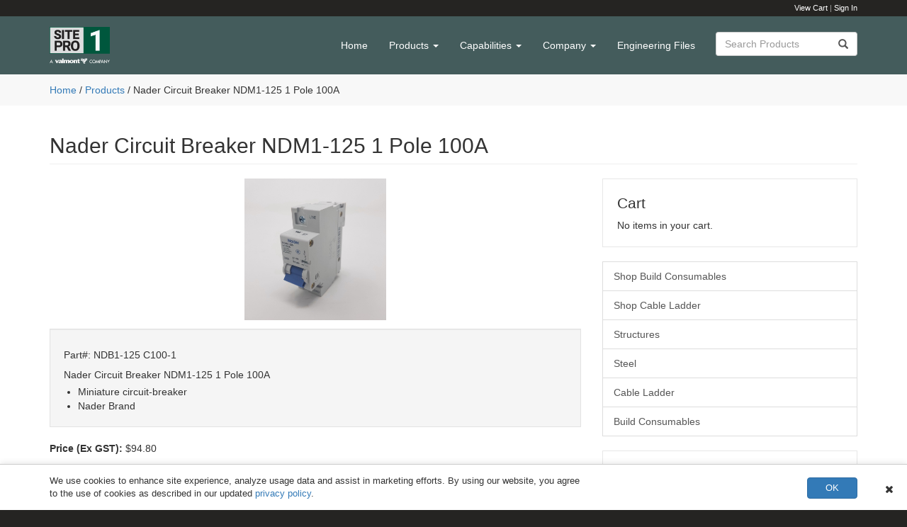

--- FILE ---
content_type: text/html; charset=UTF-8
request_url: https://www.sitepro1.com.au/store/p/NDB1-125%20C100-1
body_size: 29129
content:
<!DOCTYPE html>
<!-- saved from url=(0061)#/#92 -->
<html lang="en"><head><meta http-equiv="Content-Type" content="text/html; charset=UTF-8">

    
    <meta http-equiv="X-UA-Compatible" content="IE=edge">
    <meta name="viewport" content="width=device-width, initial-scale=1">

   
   <title>Valmont Site Pro 1 Australia</title>

   


<link rel="icon" href="https://www.sitepro1.com.au/favicon.ico" sizes="16x16" type="image/png">
<link rel="shortcut icon" href="https://www.sitepro1.com.au/favicon.ico" />

<meta name="viewport" content="width=device-width, initial-scale=1.0, maximum-scale=1.0, user-scalable=no">


    <link href="https://www.sitepro1.com.au/store/assets/css/bootstrap.min.css" rel="stylesheet">
    <link href="https://www.sitepro1.com.au/store/assets/css/font-awesome.min.css" rel="stylesheet" type="text/css">

    <link href="https://www.sitepro1.com.au/store/assets/css/modern-business.css" rel="stylesheet" type="text/css">


    <link href="https://www.sitepro1.com.au/store/assets/css/custom.css" rel="stylesheet">
    
    <meta name="google-site-verification" content="wvPVhHL8dh2zlasg_g9qTGYiv47rssloniNikkVJ6Mw" />
    

    <!-- HTML5 Shim and Respond.js IE8 support of HTML5 elements and media queries -->
    <!-- WARNING: Respond.js doesn't work if you view the page via file:// -->
    <!--[if lt IE 9]>
        <script src="https://oss.maxcdn.com/libs/html5shiv/3.7.0/html5shiv.js"></script>
        <script src="https://oss.maxcdn.com/libs/respond.js/1.4.2/respond.min.js"></script>
    <![endif]-->
    
    
    

    <script src="https://www.sitepro1.com.au/store/assets/js/jquery.js"></script>
    <script src="https://www.sitepro1.com.au/store/assets/js/bootstrap.min.js"></script>
    
    <link href="https://www.sitepro1.com.au/store/assets/css/sm.css" rel="stylesheet">
    <script src="https://www.sitepro1.com.au/store/assets/js/sm1.js"></script>
    <script src="https://www.sitepro1.com.au/store/assets/js/sm.js"></script>
    
    
    <script async src="https://www.googletagmanager.com/gtag/js?id=G-SH5PY8MHCP"></script>
    <script>
      window.dataLayer = window.dataLayer || [];
      function gtag(){dataLayer.push(arguments);}
      gtag('js', new Date());
    
      gtag('config', 'G-SH5PY8MHCP');
      </script>
    


</head>

<body>

    
    

    <!-- Navigation -->
    <nav class="navbar navbar-inverse navbar-fixed-top" role="navigation">
    
    
    

    
    <style>
    .dismissToppBarr{
        color: #fff !important;
        float: right;
    }
    </style>
    
    <div class="topBar">
        <div class="container">
            <a href="https://www.sitepro1.com.au/store/viewcart.php">View Cart</a>  |  
                         <a href="https://www.sitepro1.com.au/store/signin.php">Sign In</a>
                        
            
                
            
            
        </div>
        
    </div>
    
    
        <div class="container">
        
            <button type="button" class="navbar-toggle" data-toggle="collapse" data-target="#bs-example-navbar-collapse-1">
                    <span class="sr-only">Toggle navigation</span>
                    <span class="icon-bar"></span>
                    <span class="icon-bar"></span>
                    <span class="icon-bar"></span>
                </button>


            <form action="https://www.sitepro1.com.au/store/all-pro-search.php">
        
        
            <div class="input-group searchIP">

            <input type="text" class="form-control " name="daSearch" placeholder="Search Products" value="" >
              <span class="input-group-addon searchAddon" id="basic-addon2"><i class="glyphicon glyphicon-search"></i></span>
            </div>
        
            </form>
            <!-- Brand and toggle get grouped for better mobile display -->
            <div class="navbar-header">
                
                
                
                
                
                
                <a class="navbar-brand" href="https://www.sitepro1.com.au/">
                
                                            <img src="https://www.sitepro1.com.au/store/assets/img/new/main-nav-logo-2.png">
                                    
                    
                    
                    
                </a>
            </div>
            <!-- Collect the nav links, forms, and other content for toggling -->
            <div class="collapse navbar-collapse" id="bs-example-navbar-collapse-1">
            
            
                 
                 

                 
            
            
                <ul class="nav navbar-nav navbar-right">
                   
                    <li>
                        <a href="https://www.sitepro1.com.au/">Home</a>
                    </li>

                    
                    
                    <li class="dropdown">
                        <a href="https://www.sitepro1.com.au/store/products.php" class="dropdown-toggle" data-toggle="dropdown">Products <b class="caret"></b></a>
                        <ul class="dropdown-menu">
                            <!-- <li>
                                <a href="all-pro.php">All Products</a>
                            </li> -->

                            <li class="dropdown">
                                <a href="https://www.sitepro1.com.au/store/all-consumables.php" class="dropdown-toggle" data-toggle="dropdown">Shop Build Consumables <b class="caret"></b></a>
                                <ul class="dropdown-menu">
                                                                        <li>
                                        <a href="https://www.sitepro1.com.au/store/all-consumables.php#catHref55">Banding</a>
                                    </li>
                                                                        <li>
                                        <a href="https://www.sitepro1.com.au/store/all-consumables.php#catHref62">Cable</a>
                                    </li>
                                                                        <li>
                                        <a href="https://www.sitepro1.com.au/store/all-consumables.php#catHref67">Cable Protection</a>
                                    </li>
                                                                        <li>
                                        <a href="https://www.sitepro1.com.au/store/all-consumables.php#catHref76">Cable Ties</a>
                                    </li>
                                                                        <li>
                                        <a href="https://www.sitepro1.com.au/store/all-consumables.php#catHref81">Coax Accessories</a>
                                    </li>
                                                                        <li>
                                        <a href="https://www.sitepro1.com.au/store/all-consumables.php#catHref90">Earthing</a>
                                    </li>
                                                                        <li>
                                        <a href="https://www.sitepro1.com.au/store/all-consumables.php#catHref103">Electrical</a>
                                    </li>
                                                                        <li>
                                        <a href="https://www.sitepro1.com.au/store/all-consumables.php#catHref109">Hardware Galvanised</a>
                                    </li>
                                                                        <li>
                                        <a href="https://www.sitepro1.com.au/store/all-consumables.php#catHref119">Hardware Stainless Steel</a>
                                    </li>
                                                                        <li>
                                        <a href="https://www.sitepro1.com.au/store/all-consumables.php#catHref125">Lad-Saf</a>
                                    </li>
                                                                        <li>
                                        <a href="https://www.sitepro1.com.au/store/all-consumables.php#catHref127">Other</a>
                                    </li>
                                                                        <li>
                                        <a href="https://www.sitepro1.com.au/store/all-consumables.php#catHref129">Signage</a>
                                    </li>
                                                                        <li>
                                        <a href="https://www.sitepro1.com.au/store/all-consumables.php#catHref141">Steel</a>
                                    </li>
                                                                        <li>
                                        <a href="https://www.sitepro1.com.au/store/all-consumables.php#catHref143">Tape</a>
                                    </li>
                                                                        <li>
                                        <a href="https://www.sitepro1.com.au/store/all-consumables.php#catHref145">Weatherproofing</a>
                                    </li>
                                    
                                    
                                </ul>
                            </li>


                            <li class="dropdown">
                                <a href="https://www.sitepro1.com.au/store/all-ladder.php" class="dropdown-toggle" data-toggle="dropdown">Shop Cable Ladder <b class="caret"></b></a>
                                <ul class="dropdown-menu">

                                                                        <li>
                                        <a href="https://www.sitepro1.com.au/store/all-ladder.php#catHref3">Banding</a>
                                    </li>
                                                                        <li>
                                        <a href="https://www.sitepro1.com.au/store/all-ladder.php#catHref6">Bends</a>
                                    </li>
                                                                        <li>
                                        <a href="https://www.sitepro1.com.au/store/all-ladder.php#catHref9">Brackets & Clamps</a>
                                    </li>
                                                                        <li>
                                        <a href="https://www.sitepro1.com.au/store/all-ladder.php#catHref148">Chain Barriers</a>
                                    </li>
                                                                        <li>
                                        <a href="https://www.sitepro1.com.au/store/all-ladder.php#catHref12">Cover Hardware</a>
                                    </li>
                                                                        <li>
                                        <a href="https://www.sitepro1.com.au/store/all-ladder.php#catHref15">External Riser</a>
                                    </li>
                                                                        <li>
                                        <a href="https://www.sitepro1.com.au/store/all-ladder.php#catHref18">Gantry Posts</a>
                                    </li>
                                                                        <li>
                                        <a href="https://www.sitepro1.com.au/store/all-ladder.php#catHref21">Hardware</a>
                                    </li>
                                                                        <li>
                                        <a href="https://www.sitepro1.com.au/store/all-ladder.php#catHref26">Internal Riser</a>
                                    </li>
                                                                        <li>
                                        <a href="https://www.sitepro1.com.au/store/all-ladder.php#catHref29">Mounting Brackets</a>
                                    </li>
                                                                        <li>
                                        <a href="https://www.sitepro1.com.au/store/all-ladder.php#catHref31">Reducers</a>
                                    </li>
                                                                        <li>
                                        <a href="https://www.sitepro1.com.au/store/all-ladder.php#catHref38">Splice Plates</a>
                                    </li>
                                                                        <li>
                                        <a href="https://www.sitepro1.com.au/store/all-ladder.php#catHref43">Straight Ladder</a>
                                    </li>
                                                                        <li>
                                        <a href="https://www.sitepro1.com.au/store/all-ladder.php#catHref48">Strut and Strut Kits</a>
                                    </li>
                                                                        <li>
                                        <a href="https://www.sitepro1.com.au/store/all-ladder.php#catHref52">Tee</a>
                                    </li>
                                    
                                    
                                    
                                    
                                </ul>
                            </li>



                            <li class="divider"></li>


                            <li>
                                <a href="https://www.sitepro1.com.au/store/structures.php">Structures</a>
                            </li>
                          
                            <li>
                                <a href="https://www.sitepro1.com.au/store/fab-pro.php">Steel</a>
                            </li>
                            
                            
                            <li>
                                <a href="https://www.sitepro1.com.au/store/cable-ladder.php">Cable Ladder</a>
                            </li>

                            <li>
                                <a href="https://www.sitepro1.com.au/store/build-consumables.php">Build Consumables</a>
                            </li>
                            
                            
                        </ul>
                    </li>
                    
                    <li class="dropdown">
                        <a href="https://www.sitepro1.com.au/store/capabilities.php" class="dropdown-toggle" data-toggle="dropdown">Capabilities <b class="caret"></b></a>
                        <ul class="dropdown-menu">
                            <li>
                                <a href="https://www.sitepro1.com.au/store/design.php">Design and Certification</a>
                            </li>

                            <li>
                                <a href="https://www.sitepro1.com.au/store/engineering.php">Engineering</a>
                            </li>

                            <li>
                                <a href="https://www.sitepro1.com.au/store/clto.php">Cable Ladder Take Off's</a>
                            </li>

                            

                            <li>
                                <a href="https://www.sitepro1.com.au/store/fab.php">Steel Fabrication</a>
                            </li>

                            <li>
                                <a href="https://www.sitepro1.com.au/store/delivery.php">Delivery</a>
                            </li>
                            
                        </ul>
                    </li>
                   
                    <li class="dropdown">
                        <a href="https://www.sitepro1.com.au/store/company.php" class="dropdown-toggle" data-toggle="dropdown">Company <b class="caret"></b></a>
                        <ul class="dropdown-menu">
                            <li>
                                <a href="https://www.sitepro1.com.au/store/about-us.php">About Us</a>
                            </li>
                            
                            <!-- <li>
                                <a href="news.php">News</a>
                            </li> -->

                            <li>
                                <a href="https://www.sitepro1.com.au/store/careers.php">Careers</a>
                            </li>

                            <li>
                                <a href="https://www.sitepro1.com.au/store/contact-us.php">Contact</a>
                            </li>
                            
                            

                            
                            
                        </ul>
                    </li>
                    
                    <li>
                       <a href="https://www.sitepro1.com.au/store/account-files-eng.php">Engineering Files</a>
                   </li>
                    
                    
                    
                    
                </ul>
                
               
                
                
            </div>
            <!-- /.navbar-collapse -->
            
            
        </div>
        <!-- /.container -->
    </nav>
 
<div class="daWhiteBGOtr"><div class="topBreadCrumb">
    <div class="container">     
        
        <a href="https://www.sitepro1.com.au/">Home</a> / <a href="https://www.sitepro1.com.au/store/products.php" >Products</a> / Nader Circuit Breaker NDM1-125 1 Pole 100A
        


    </div>
</div>
<div class="container">

        <!-- Page Heading/Breadcrumbs -->
        <div class="row">
            <div class="col-lg-12">
                <h1 class="page-header">

                    Nader Circuit Breaker NDM1-125 1 Pole 100A                    
                </h1>
                
            </div>
        </div>
        <!-- /.row -->

        <!-- Content Row -->
        <div class="row">

            <!-- Blog Post Content Column -->
            <div class="col-md-8">

                <!-- Blog Post -->

           
<div class="singleProItemOtr">

        <div class="text-center">

         <img class="itemImg" src="https://www.sitepro1.com.au/store/assets/img/proImg/NDB1-125 C100-1.jpg">
        </div>
        

        <div class="well wellDaDesc">
            <h5>Part#: NDB1-125 C100-1</h5>
            Nader Circuit Breaker NDM1-125 1 Pole 100A            <ul><li>Miniature circuit-breaker</li><li>Nader Brand</li></ul>        </div>

        <div class="alert alert-danger" id="itemDetailErr" style="display:none;"></div>
        <div class="alert alert-success" id="itemDetailSuc" style="display:none;"></div>

        <div class="form-group mbPriceMod">
          <label>Price (Ex GST): </label> <span id="daModPrice">$94.80</span>
        </div>  
        <div class="form-group">
          <label>Quantity</label>
        <input type="text" class="form-control" id="qtyIP" placeholder="Quantity" value="0">
      </div>
        <a href="#" class="btn btn-warning" id="updateCartBtn">Update Cart</a>

           
           
</div>


                <br>         <br>       <br>                 

            </div>

            <!-- Blog Sidebar Widgets Column -->
            <div class="col-md-4">

              <div class="sideCartOtr" >

 <h3 class="sideHead">Cart</h3>

 No items in your cart.<br>
  
 
 

    
      
 
</div>
            
            
              <div class="list-group">
    <a href="all-consumables.php" class=" list-group-item ">Shop Build Consumables </a>
    
    <a href="all-ladder.php" class=" list-group-item ">Shop Cable Ladder </a>
    
    <a href="structures.php" class=" list-group-item">Structures</a>
    <a href="fab-pro.php" class=" list-group-item">Steel</a>
    <a href="cable-ladder.php" class=" list-group-item">Cable Ladder</a>
    <a href="build-consumables.php" class=" list-group-item">Build Consumables</a>
    
    
</div>            
            
                
<div class="sideAssiOtr">

 <h3 class="sideHead">Need Assistance?</h3>
 

    Our support team is available<br>
from 7:30 AM - 4:00 PM to answer any<br>
questions you may have.<br><br>
        
<div class="mbass"><i class="fa fa-phone"></i> <a href="tel:1300 748 377">1300 748 377</a></div>

<div class="mbass"><i class="fa fa-envelope"></i> <a target="_blank" href="mailto:sales@sitepro1.com.au">sales@sitepro1.com.au</a></div>
<!-- <div class="mbass"><i class="fa fa-comments"></i> <a href="https://www.sitepro1.com/chat">Start a Chat Now</a></div> -->
      
 
</div>


            
               
                

              

              
              
              

               

               

            </div>

        </div>
        <!-- /.row -->

        

       

    </div>


<script>
$(document).ready(function(){
    $("#updateCartBtn").click(function(e){
        e.preventDefault();
        $("#itemDetailSuc").hide();
        $("#itemDetailErr").hide();
        var daNewQty = $("#qtyIP").val();
        if(!(Math.floor(daNewQty) == daNewQty && $.isNumeric(daNewQty))){
          $("#itemDetailErr").html("Please enter an interger.");
          $("#itemDetailErr").show();
          return false;
        }
        $.ajax({
          url: "https://www.sitepro1.com.au/store/all-pro-ajax-add-cart.php",
          method: "POST",
          data: {proID: 1155, daQty: daNewQty},
          success: function(retData){
            $("#itemDetailSuc").html("You have successfully updated the cart. <a href='https://www.sitepro1.com.au/store/viewcart.php'>View Cart</a>.");
            $("#itemDetailSuc").show();
          }
        });
    });
});
</script>





    <!-- Footer -->
        <footer>
            <div class="container">
            
            	<div class="row">
            		<div class="col-sm-2">
            			<img src="https://www.sitepro1.com.au/store/assets/img/new/footer-logo-3.png" class="fLog" width="75px">
                  
            			<br><br>
                  &copy; Valmont Site Pro 1
            			 
            			<div class="fSP"></div>
            			<a href="https://www.sitepro1.com.au/resources/pdf/privacy-policy.pdf" target="_blank" >Privacy</a> | <a href="https://www.sitepro1.com.au/store/terms.php">Terms</a>
            			<div class="fSP"></div>
            			
            			
                        <a class="snI" href="https://www.linkedin.com/company/sp1au" target="_blank"><i class="fa fa-linkedin-square" aria-hidden="true"></i></a>
            			
            		</div>

                <div class="col-sm-4">

                </div>

                

            		<div class="col-sm-2">
            			<div class="footBox"> 
            			<h6><b>Products</b></h6>

							  
									
									
										<ul class="pro1">
							               <li>
                                <a href="https://www.sitepro1.com.au/store/all-consumables.php" >Shop Build Consumables </a>
                            </li>
                            
                            <li>
                              <a href="https://www.sitepro1.com.au/store/all-ladder.php" >Shop Cable Ladder </a><br>                
                          </li>
                            
                            <li>
                                <a href="https://www.sitepro1.com.au/store/structures.php">Structures</a>
                            </li>
                          
                            <li>
                                <a href="https://www.sitepro1.com.au/store/fab-pro.php">Steel</a>
                            </li>
                            
                            
                            <li>
                                <a href="https://www.sitepro1.com.au/store/cable-ladder.php">Cable Ladder</a>
                            </li>

                            <li>
                                <a href="https://www.sitepro1.com.au/store/build-consumables.php">Build Consumables</a>
                            </li>

                            
                            
                            
                            
                           
                            
                            			
										</ul>
										
									
								
						
						    </div>
            		</div>
            		<div class="col-sm-2">
            			<div class="footBox">
						     <h6><b>Capabilities</b></h6>
										
								<div class="menu-resource1-container"><ul id="menu-resource1-1" class="menu">
								
								 <li>
                                <a href="https://www.sitepro1.com.au/store/design.php">Design and Certification</a>
                            </li>

                            <li>
                                <a href="https://www.sitepro1.com.au/store/engineering.php">Engineering</a>
                            </li>

                            <li>
                                <a href="https://www.sitepro1.com.au/store/clto.php">Cable Ladder Take Off's</a>
                            </li>

                            

                            <li>
                                <a href="https://www.sitepro1.com.au/store/fab.php">Steel Fabrication</a>
                            </li>

                            <li>
                                <a href="https://www.sitepro1.com.au/store/delivery.php">Delivery</a>
                            </li>
						
						</ul></div>
								
								
								</div>
						  
            		</div>
            		
            	
            		
            		<div class="col-sm-2">
            		
            			
    <div class="box4">
	<h6><b>Company</b></h6>
			<div class="menu-company_1-container"><ul id="menu-company_1-1" class="menu">
			
			 <li>
                                <a href="https://www.sitepro1.com.au/store/about-us.php">About Us</a>
                            </li>
                            

                            <li>
                                <a href="https://www.sitepro1.com.au/store/careers.php">Careers</a>
                            </li>

                            <li>
                                <a href="https://www.sitepro1.com.au/store/contact-us.php">Contact</a>
                            </li>
                            
                            
                            <li>
                                 <a  href="https://www.sitepro1.com.au/store/terms-sale.php">Terms & Conditions of Sale</a>
                             </li>
                            
</ul></div>
	
	
	</div>

            		
            		</div>
            		
            		
            		
            	</div>
                
              
                
            </div>
        </footer>

  


  
  <div class="privBar">
    <div class="container ">
  
         <div class="row">
           <div class="col-xs-8">
             <div class="text-left">
             We use cookies to enhance site experience, analyze usage data and assist in marketing efforts. By using our website, you agree to the use of cookies as described in our updated <a href="https://www.sitepro1.com.au/resources/pdf/privacy-policy.pdf" target="_blank" >privacy policy</a>.
             </div>
           </div>
           <div class="col-xs-4">
             <div class="text-right">
               
             <a href="#" data-dacok="pCook01Mar17" class="dismissPrivBarr btn btn-primary " >OK</a>
             
             </div>
           </div>
         </div>
  
  
        
      
    </div>
    
    <a href="#" data-dacok="pCook01Mar17" class=" dpbx" ><i class="fa fa-times"></i></a>
    
   </div>  
  
<script>
$(document).ready(function(){
  $(".dismissPrivBarr").click(function(e){
    e.preventDefault();
    var daCoo = $(this).attr("data-dacok");
    createCookie(daCoo, "YES", 999);
    $(this).parent().parent().parent().parent().parent().remove();
    //sendAjaxCook("OK");
  });
  
  
  $(".dpbx").click(function(e){
    e.preventDefault();
    var daCoo = $(this).attr("data-dacok");
    createCookie(daCoo, "YES", 999);
    $(this).parent().remove();
    //sendAjaxCook("X");
  });
  
  
  
  
//   function sendAjaxCook(clicked_on){
//     $.ajax({
//       url: "https://www.sitepro1.com.au/store/ajax/cookie-log.php",
//       type: "POST",
//       data: {clicked_on: clicked_on},
//       success: function(){
//         //do  nothing
//       }
//   });
// }


  
    
  function createCookie(name, value, days) {
    var date, expires;
    if (days) {
        date = new Date();
        date.setTime(date.getTime()+(days*24*60*60*1000));
        expires = "; expires="+date.toGMTString();
    } else {
        expires = "";
    }
    document.cookie = name+"="+value+expires+"; path=/";
}
  
  
});
</script>
  
  
  
    


</body></html>

--- FILE ---
content_type: text/css
request_url: https://www.sitepro1.com.au/store/assets/css/custom.css
body_size: 19611
content:
body{
	padding-top: 105px;
	font-family: 'Roboto', sans-serif;
	background: #252422;
}


body.daTransBody{
	padding-top: 23px;
}

body.bodBom{
	padding-top: 135px;
}


body.exTra{
	padding-top: 130px;
}


.table>tbody>tr>td{
	vertical-align: middle;
}

h1.page-header{
	font-size: 30px;	
}

.daWhiteBGOtr{
	background: #fff;	
}

.navbar-inverse{
	background: #445c5c;
	border: 0;
}


body.daTransBody .navbar-inverse{
	background: none;
}

.searchIP{
	max-width: 200px;
	float: right;
	margin-top: 22px;
	margin-left: 29px;
}


.searchIP .input-group-addon{
	background: #fff;
}

.searchIP .form-control{
	border-right: 0;
	 box-shadow: none !important;
	-webkit-appearance: none;
}

.searchIPOther{

	float: right;
}


.searchIPOther .input-group-addon{
	background: #fff;
}

.searchIPOther .form-control{
	border-right: 0;
	 box-shadow: none !important;
	-webkit-appearance: none;
}


.greyBOX{
	padding: 15px;
	background: #efefef;
	border: 1px solid #dadada;
	margin-bottom: 18px;
}


.navbar-brand{
	height: 82px;
}

.navbar-brand img{
	width: 85px;
}

.navbar-brand img.vcs-logo{
	width: 190px;
}


.navbar-nav>li>a{
	padding-top: 31px;
	padding-bottom: 31px;
}


.navbar-inverse .navbar-nav>li>a{
	color: #fff;
}

.navbar-inverse .navbar-nav>.open>a, .navbar-inverse .navbar-nav>.open>a:focus, .navbar-inverse .navbar-nav>.open>a:hover{
	background: none;
	color: #abb5b5;
}

body.daTransBody .navbar-inverse .navbar-nav>.open>a,body.daTransBody .navbar-inverse .navbar-nav>.open>a:focus,body.daTransBody .navbar-inverse .navbar-nav>.open>a:hover{
	color: #fff;
}
.notiBar{
	background: #27ae60;
	text-align: center;
	font-size: 12px;
	padding: 4px 0;
	color: #fff;
}

.notiBar a{
	color: #fff !important;
}

.topBar{
	background: #252422;
	text-align: right;
	font-size: 11px;
	padding: 4px 0;
	color: #a3a3a2;
}

.topBar a{
	color: #fff !important;
	text-decoration: none !important;
}


.carousel-control.right,
.carousel-control.left{
	background: none !important;
}



.carousel-caption{
	top: 66px;
	right: auto;
	bottom: auto;
	left: 0;
	text-align: left;
	position: relative;
}


footer{
	background: #252422;
	color: #fff;
	padding: 18px 0;
	margin: 0;
	font-size: 12px;
}
footer a{
	color: #fff !important;
	text-decoration: none !important;
}
footer ul{
	list-style: none;
	padding: 0;
}

footer .pro1{
	display: inline-block;
	margin-right: 24px;
}

footer .pro3{
	display: inline-block;
	margin-right: 24px;
}

footer .pro2{
	display: inline-block;
	vertical-align: top;
}


@media (max-width: 414px){
	footer .pro3{
		margin-right: 0px;
	}
}

.snI{
	font-size: 18px;
}



.fSP{
	margin-bottom: 6px;
}


.fLog{
	margin-top: 12px;
}







@media (min-width: 768px) and (max-width: 991px) {
    .navbar-collapse.collapse {
        display: none !important;
    }
    .navbar-collapse.collapse.in {
        display: block !important;
    }
    .navbar-header .collapse, .navbar-toggle {
        display:block !important;
    }
    .navbar-header {
        float:none;
    }
    
    
    .navbar-nav>li>a{
		padding-top: 0px;
		padding-bottom: 20px;	
	}
    
    
}





@media (max-width: 767px){
	.navbar-inverse .navbar-nav .open .dropdown-menu>li>a {
	    color: #fff;
	}
	
	.navbar-nav>li>a{
		padding-top: 15px;
		padding-bottom: 15px;	
	}
	
	.searchIP{
		max-width: 180px;
	}
	
}



.navbar-toggle{
	margin: 21px 0 0 12px;
}



header.carousel{
		height: 420px;
}

.carousel-inner h2{
	font-size: 40px;
}

.carousel-inner p{
	font-size: 18px;
	margin-bottom: 18px;
}



.homeThumb{
	border-radius: 0;
	text-decoration: none !important;
	border: 1px solid #ddd !important;
	padding: 0;
}



.homeThumb .daPrice{
	margin-bottom: 0;
	color: #b92c00;
	font-weight: bold;
}

.homeThumb .caption{
	padding: 9px 12px;
	border-top: 1px solid #ddd !important;
}

.homeThumb h5{
	margin: 6px 0;
}


.homeTit{
	display: inline-block;
	padding: 6px 12px;
	background: #445c5c;
	color: #fff;
	margin-bottom: 18px;
	font-size: 12px;
	z-index: 3;
	position: relative;
}



.homeThumb.withButtonBell{
	position: relative;
	margin-bottom: 36px;
	/* text-align: center; */
}


.homeThumb.withButtonBell .daWhiteBtn{
	margin-bottom: 9px;
	padding: 4px 8px;
	font-size: 11px;
	margin-left: 12px;
}

.homeThumb.withButtonBell .caption{
	    height: 81px;
}




.list-group-item{
	border-radius: 0 !important;
}

.list-group-item.active, .list-group-item.active:focus, .list-group-item.active:hover{
	background: #445c5c;
	border: none;
}

.well{
	border-radius: 0;
	
}
.well.daGreenBG{
	background: #445c5c;
	color: #fff;	
}

.f16{
	font-size: 16px;
}



.sideCartHead{
	background: #445c5c;
	color: #F0CB00;
	padding: 8px 20px;
}


.sideCartHead .daHead{
	font-size: 19px;
}

.sideCartTotal{
	padding: 8px 20px;
	background: #f2f2f2;
}


.btn-full{
	width: 100%;
}

.catGridEach{
	margin-bottom: 18px;
}

.catGridEach a{
	display: block;
	position: relative;
	border: 1px solid #aaa;
	text-align: center;
}
.catGridEach a img{
	margin-bottom: 36px;
}

.catGridEach a .daName{
	position: absolute;
	color: #fff;
	background: rgba(0,0,0,0.4);
	bottom: 0;
	left: 0;
	right: 0;
	padding: 8px;
	
}

.catGridEach a:hover .daName{
	background: rgba(0,0,0,0.6);
}


.clientLoginWrapper{
	background: #f8f8f8;
	border: 1px solid #e7e7e7;
	padding: 20px 20px 0 20px;
	margin-bottom: 20px;
}

.dashCon{
	text-align: center;
    display: inline-block;
    color: #333 !important;
    padding: 12px;
    border: 1px solid #e5e5e5;
    font-size: 14px;
    text-decoration: none !important;
    margin-right: 12px;
    width: 225px;
    margin-bottom: 20px;
}


.dashCon:hover{
	background: #e3e3e3;
}

.dashCon i{
    color: #333;
    font-size: 52px;
    line-height: 54px;
    display: inline-block;
    margin-bottom: 10px;
}

.catTabImg{
	border: 1px solid #D1D1D1;
	margin-top: 4px;
	max-width: 100% !important;
}

.disNo{
	display: none;
}

.noResRow,
.noAdminResRow{
	display: none;
}



.sideCartOtr{
	border: 1px solid #e7e7e7;
}

.sideCartBtnOtr{
	padding: 0 20px 12px 20px;
}

.table-sidecart.table>thead>tr>th:first-child{
	padding-left: 20px;
}

.table-sidecart.table>thead>tr>th:last-child{
	padding-right: 20px;
}



.table-sidecart.table>tbody>tr>td:first-child{
	padding-left: 20px;
}

.table-sidecart.table>tbody>tr>td:last-child{
	padding-right: 20px;
}

.table-sidecart.table>tbody>tr>td,
.table-sidecart.table>thead>tr>th{
	border: none;
}


.table-sidecart{
	margin-bottom: 12px;
	border-bottom: 1px solid #ddd;
}

.sideCartNoItem{
	padding: 20px 20px 20px 20px;
}

.sideCartTotalAmount{
	font-weight: bold;
}

.btn-quickNav{
	width: 100%;
}




.modal-header{
	background: #445c5c;
    color: #fff;
}

.modal-header .modal-title{
	font-weight: 400;
	font-size: 20px;
}


.modal-content{
	border-radius: 0;
}


.modal-footer{
	padding: 12px 15px;
}

h3.myAccountHead{
	margin-top: 8px;
	font-size: 21px;
}


.sideGreyBox{
	background: #f8f8f8;
    border: 1px solid #e7e7e7;
    padding: 20px 20px 20px 20px;
    margin-bottom: 20px;
}


h3.sideHead{
	margin-top: 2px;
    font-size: 21px;
}

.sideGreyBox p{
	margin-bottom: 0;
}


.topBreadCrumb{
	background: #f8f8f8;
	padding: 12px 0;
}


@media (max-width: 1199px){
	.dashCon{
		width: 181px;
	}
}



@media only screen and (max-width: 766px) {
	.navbar-collapse{
		border-bottom: 1px solid;
	}
	
	
	.searchIP{
		margin-left: 0px;
	}
	
	.navbar-brand img{
		width: 77px;
	}
	
	.dashCon{
		width: 128px;
		padding: 12px 6px;
	}
	
	
}


.navbar-collapse{
	box-shadow: none;
		/*  */
	border-color: #202b2a !important;
}


.greyBox{
	background: #f8f8f8;
    border: 1px solid #e7e7e7;
    padding: 20px;
    margin-bottom: 20px;
}


.addAddEach {
 
    padding: 8px 14px 8px 14px;
    border: 1px solid #ccc;
    margin-bottom: 12px;
    background: #fcfcfc;
 
}


.addAddEach .frName {
    font-size: 14px;
    font-weight: bold;
    margin-bottom: 6px;
    position: relative;
    padding-right: 24px;
}

.addAddEach .frName .daActii {
    font-weight: normal;
    font-size: 12px;
    position: absolute;
    right: 0;
    top: 0;
}



.btn-head{
	float: right;
	margin-left: 8px;
}


.mobileBar{
	display: none;
}



@media only screen and (max-width: 414px) {

	body{
		padding-top: 82px;
	}


	.topBar{
		display: none;
	}

	.mobileBar{
		display: block;
		text-align: center;
		font-size: 13px;
		position: fixed;
		bottom: 0;
		left:0;
		right: 0;
		background: #333;
		z-index: 777;
	}
	.mobileBar a i {
		font-size: 26px;
	}	
	.mobileBar a{
		color: #fff;
		padding: 10px 16px;
		display: inline-block;
		text-decoration: none !important;
		box-shadow: none !important;
		outline: none !important;
		position: relative;
	}
	
	.mobileBar a span{
		padding: 3px 4px;
		background: #bb5151;
		border-radius: 100px;
		position: absolute;
		top: 3px;
		right: 17px;
		font-size: 11px;
	}
	
	footer{
		padding-bottom: 69px;
	}
	
	h1.page-header{
		margin-top: 18px;
		font-size: 26px;
	}
	
	.catTabImg{
		width: 100% !important;
	}
	
	.fullWidthMobBtn{
		width: 100%;
	}
	
	.noPullSmall{
		float: none !important;
		margin-top: 6px;
	}
	
	.moblilsp{
		margin-top: 8px;
	}
	
}



.searchProEach{
	padding: 12px 0 12px 112px;
    border-bottom: 1px solid #EDEDED;
    position: relative;
}

.searchProEach .daImg {
    position: absolute;
    top: 15px;
    left: 0;
}

.daSearchPage {
    margin-top: 12px;
    text-align: center;
}

.btn-moreInfo{
	float: right;
	margin-top: -32px;
}


@media only screen and (max-width: 600px) {
	.btn-moreInfo{
		/*
float: none;
		margin-top: 8px;
*/


	display:none;

	}	
}


.hideCIM {
    display: none;
}

.hideShip{
	display: none;
}


.hideTemp{
	display: none;
}


#promoCodeSuccess,
#promoCodeError{
	display: none;
	margin-top: 12px;
}


#cimHostForm{
	display: none;
}


#howHeard2 {
    display: none;
}


#SP_detailPhoto img{
	max-width: 100%;
}

#SP_detailPhoto{
	text-align: center;
	margin-bottom: 16px;
}

.searchProEach .daName{
	font-size: 16px;
	font-weight: bold;
}

.search_price,
.singleProPrice{
	font-weight: bold;
}
.search_price label,
.singleProPrice label{
	font-weight: normal;
}


.singleProPrice{
	font-size: 18px;
}

.nav-tabs>li.active>a, .nav-tabs>li.active>a:focus, .nav-tabs>li.active>a:hover{
	background: #f8f8f8;
}


.nav-tabs>li.active>a, .nav-tabs>li.active>a:focus, .nav-tabs>li.active>a:hover{
	border: 1px solid #e7e7e7;
	border-bottom-color: transparent;
}


.nav-tabs {
    border-bottom: 1px solid #e7e7e7;
}

.btn-desc{
	margin-bottom: 16px;
	width: 100%;
}


.panel-desc{
	padding: 20px;
}




#imgModal .modal-body img{
	margin: 0 auto;
}

.singOpts{
	margin: 12px 0 0 0;
}

.singOpts .form-control{
	max-width: 152px;
}



.bomHeader {
    background: #bb5151;
    color: #fff;
    padding: 4px 0;

}

@media only screen and (max-width: 600px) {
	.table-responsive{
		-webkit-box-shadow: inset -15px 0px 5px -12px rgba(0,0,0,0.2);
-moz-box-shadow: inset -15px 0px 5px -12px rgba(0,0,0,0.2);
box-shadow: inset -15px 0px 5px -12px rgba(0,0,0,0.2);
	}
}


#bomBtnsSideCart{
	padding: 20px;
	background: #f2f2f2;
	
}

#bomBtnsSideCart .btn{
	margin-top: 12px;
	width: 100%;
}


#mobDash .dashCon{
	width: 100%;
	padding: 8px 4px;
	font-size: 10px;
	margin-right: 0;
}

#mobDash .dashCon:last-child{
	margin-right: 0;
}

#mobDash .dashCon i{
	font-size: 42px;
}


#mobAss .modal-body{
	background: url("https://www.sitepro1.com/store/assets2018/img/assistance-bg.jpg");	
	    background-size: cover;
}

#mobAss .modal-header{
	border: none;
}

.mbass{
	margin-bottom: 8px;
}



.radio-inline label,
.checkbox-inline label{
	font-weight: 400;
}



.headBorder{
	border-top: 1px solid #e7e7e7;
	padding-top: 18px;
}


.sideAssiOtr{
	padding: 20px;
	border: 1px solid #e7e7e7;
	background: url("https://www.sitepro1.com/store/assets2018/img/assistance-bg.jpg");
	background-size: cover;
	margin-bottom: 20px;
}


i.red{
	color: #a11616;
}



.fa-green{
	color: #445c5c;	
}







.btn-banner{
	background: none !important;
	color: #fff !important;
}



.navbar-collapse{
	box-shadow: none;
		/*  */
	border-color: #202b2a !important;
}




@media only screen and (max-width: 1020px) {
	.carousel-inner h2{
		font-size: 36px;
	}
	
	.carousel-inner p{
		font-size: 14px;
	}
	header.carousel{
		height: 390px;
	}
}


@media only screen and (max-width: 991px) {
	
	.carousel-inner h2{
		font-size: 32px;
	}
	
	.carousel-caption{
		top: 34px;		
	}
	
	
	header.carousel{

		height: 340px;
	}
	
		
}






@media only screen and (max-width: 766px) {
	
	.carousel-inner h2{
		font-size: 27px;
		margin-top: 0;
	}
	
	.carousel-inner p{
		font-size: 13px;
	}
	
	
		.carousel-caption{
		top: 26px;		
	}

	
	
	
	header.carousel{
		height: 250px;
	}
	
}

header.carousel .fillOne {

    position: absolute;
    z-index: 6;
}


header.carousel .fillTwo {

    position: absolute;
    z-index: 4;
}




@media only screen and (max-width: 680px) {
	.fillOne{
		display: none;
	}
	
	header.carousel{

		height: 420px;
	}
	
	.carousel-caption{
		top: 200px;		
			padding: 20px;
		background: rgba(0,0,0,0.7);
	}
	

	
	
	
	
}





@media only screen and (max-width: 370px) {

	.navbar-brand img{
		width: 67px;
	}
	
}

@media only screen and (max-width: 420px) {
	.radio-inline,
	.checkbox-inline {
		display: block !important;
		margin: 0 0 2px 0 !important;
	}
	
	.no-pull-mob{
		float: none !important;
		display: block;
		margin: 6px 0;
	}
	
}




 
 
 .searchAddon{
	 cursor: pointer;
 }
 
  .searchAddon:hover{
	  color: #000;
  }
  
  
.addBomError{
	display: none;
}




.carousel-control.left{
	top: 50%;
	margin-top: -15px;
	left: 15px;
	width: auto;
	bottom: auto;
	
}


.carousel-control.right{
		top: 50%;
	margin-top: -15px;
	right: 15px;
	width: auto;
	bottom: auto;
}


.carousel-control{
	opacity: 0.25;
}

.carousel-control .glyphicon-chevron-left, .carousel-control .glyphicon-chevron-right, .carousel-control .icon-next, .carousel-control .icon-prev{
		font-size: 20px;
	}


@media only screen and (max-width: 800px) {

	.carousel-control.left{
		left: 15px;
		
	}


	.carousel-control.right{
			
		right: 15px;
	}
	
	
	.carousel-control .glyphicon-chevron-left, .carousel-control .glyphicon-chevron-right, .carousel-control .icon-next, .carousel-control .icon-prev{
		font-size: 12px;
		width: 20px;
	}

	
}


.daBackBtnHead{
	float: right;
}


@media only screen and (max-width: 550px) {

	.daBackBtnHead{
		float: none;
		width: 100%;
		margin-top: 10px;
	}
	
}






    
        .carousel-fade .carousel-inner .item {
            transition-property: opacity;
        }
        
        .carousel-fade .carousel-inner .item,
        .carousel-fade .carousel-inner .active.left,
        .carousel-fade .carousel-inner .active.right {
            opacity: 0;
        }

       .carousel-fade .carousel-inner  .active,
        .carousel-fade .carousel-inner .next.left,
        .carousel-fade .carousel-inner .prev.right {
            opacity: 1;
        }

        .carousel-fade .carousel-inner .next,
        .carousel-fade .carousel-inner .prev,
        .carousel-fade .carousel-inner .active.left,
        .carousel-fade .carousel-inner .active.right {
            left: 0;
            transform: translate3d(0, 0, 0);
        }


    .carousel-fade .carousel-control {
        z-index: 99;
    }


/*
.catSearchEach{
	display: inline-block;
	width: 320px;
	margin-right: 18px;
}
*/


.ulSearchCatFil{
	list-style: none;
	padding-left: 20px;
}





@media only screen and (max-width: 991px) {
	body.daTransBody .navbar-inverse{
		background: #445c5c;
	}
	
	body.daTransBody .navbar-inverse .navbar-nav>.open>a,body.daTransBody .navbar-inverse .navbar-nav>.open>a:focus,body.daTransBody .navbar-inverse .navbar-nav>.open>a:hover{
		color: #abb5b5;
	}
	
	
	body.daTransBody{
		padding-top: 105px;
	}
	
	
}


@media only screen and (max-width: 414px) {

	body.daTransBody{
		padding-top: 82px;
	}
}



.dropdown-menu{
	top: 99%;
}


.fearCarLogo{
	margin-bottom: 12px;
	max-width: 100%;
}

td.list.greyBGTD{
	color: #c2c2c2;
}


.daVideoIframe{
	max-width: 100% !important;
	display: block;
	margin: 0 auto;
	
}


.calWarn{
	background: #fafafa;;
	padding: 8px;
	border: 1px solid #ddd;
	font-size: 12px;
	margin: 18px 0 18px 0;
}

.calWarn.noMarB{
	margin-bottom: 0
}

.calWarn b{
	font-size: 16px;
}

.calWarn img{
	margin-bottom: 4px;
	width: 25px;
}

.speakersA{
	text-decoration: none !important;
	margin-bottom: 24px;
	display: block;
	color: #333 !important;
}

.speakersA h4{
	margin-bottom: 2px;
}


.someWhitBox{
	background: #fff;
	padding: 20px;
	border: 1px solid #eee;
}


.viewAllOtr hr{
	margin: 0;
    position: relative;
    top: 17px;
}

.viewAllOtr a{
	    float: right;
    position: relative;
    top: 6px;
    background: #fff;
    padding-left: 12px;
}





#SP_description ul{
	  padding-left: 14px;
}




.list-spec .spec-btn1{
	font-size: 10px;
}

.finalChooseGiftSuccess{
	display: none;
}

.itemName{
	font-size: 22px;
	margin: 12px 0;
}

#itemDetMod .itemImg{
	max-height: 200px;
	max-width: 100%;
}

#itemDetMod .wellDaDesc ul{
	padding-left: 20px;
	margin: 4px 0 0 0;
}


.catTabImgOtrTab {
    width: 50px;
    height: 50px;
    text-align: center;
    white-space: nowrap;
    box-sizing: content-box;
}

.catImgHelperTab {
    display: inline-block;
    height: 100%;
    vertical-align: middle;
}

.catTabImgTab {
    vertical-align: middle;
    max-height: 50px;
    max-width: 50px;
}

.mbPriceMod{
	margin-bottom: 4px;
}

.daLinksGenPage a{
	font-size: 18px;
	margin-bottom: 3px;
	display: inline-block;

}

.singleProItemOtr .itemImg {
    max-height: 200px;
    max-width: 100%;
    margin-bottom: 12px;
}

.singleProItemOtr .wellDaDesc ul {
    padding-left: 20px;
    margin: 4px 0 0 0;
}

.daQtyTd{
	width: 120px;
}

.daInTabQty{
	width: 50px;
	display: inline-block;
}

.daInTabAddCart{
	margin-top: -3px;
	margin-left: 4px;
	line-height: 21px;
}

.tabAddCarSub{
	color: #3c763d;
	margin-top: 4px;
	display: none;
}

.tabAddCarErr{
	color: #a94442;
	margin-top: 4px;
	display: none;
}


.backtoTop{
	position: fixed;
	padding: 6px 12px;
	background: #445c5c;
	color: #fff;
	bottom: 10px;
    right: 10px;
    font-size: 20px;
    cursor: pointer;
}

.sideCartOtr{
	padding: 20px;
	margin-bottom: 20px;
}



.bomDetEach{
  position: relative;
  padding-left: 125px;
}

.bomDetEach label{
  text-align: right;
  position: absolute;
  width: 115px;
  top:0;
  left:0;
}

.toDaRight{
  float: right;
  font-size: 12px;
  margin-top: 15px;
}
	
.daFiltBmm{
  float: right;
  font-size: 12px;
  margin-top:2px;
}

h5.daTabHeadPro{
  text-align: center;
  font-size: 18px;
  background: #eee;
  margin: 0 0 10px 0;
  padding: 10px;
}

@media only screen and (min-width: 1080px) {
  #quickNav{
	position: -webkit-sticky; /* Safari */
	position: sticky;
	top: 105px;
	padding-top: 20px;
	padding-bottom: 20px;
	background: #fff;
	margin-top: -20px;
	border-bottom: 1px solid rgb(221, 221, 221);
	z-index: 2;
  }
  
  #quickNav .panel{
	margin-bottom: 0;
  }
  
  .stickySideBar{
	  position: -webkit-sticky; /* Safari */
	  position: sticky;
	  top: 125px;
	  
	  
	}
  
  
  
}



.subCatAncEch{
	width: 100%;
	margin-bottom: 12px;
}


.privBar{
	background: #fff;
	text-align: center;
	font-size: 13px;
	padding: 14px 0;
	position: fixed;
	left: 0;
	right: 0;
	bottom: 0;
	z-index: 9999999;
	border-top: 1px solid #ccc;
	-webkit-box-shadow: 0px -2px 8px 0px rgba(0,0,0,0.09);
	-moz-box-shadow: 0px -2px 8px 0px rgba(0,0,0,0.09);
	box-shadow: 0px -2px 8px 0px rgba(0,0,0,0.09);
}

.dismissPrivBarr{
	padding: 5px 25px;
	margin-top: 4px;
	display: inline-block;
	font-size: 13px;
}

.dpbx{
	color: #333 !important;
	font-size: 15px;
	display: inline-block;
	margin: 0;
	position: fixed;
	bottom: 19px;
	right: 19px;
	
	
}
